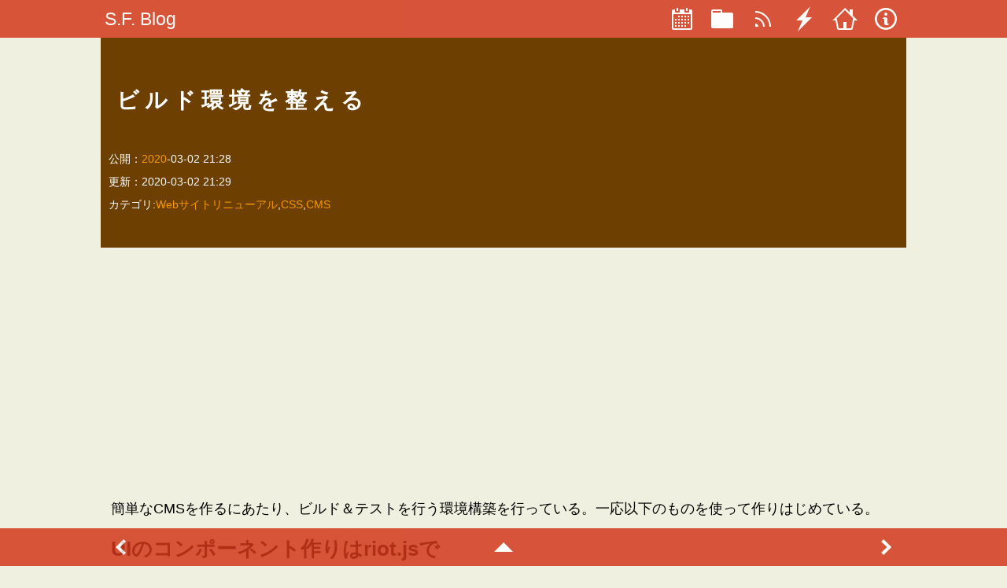

--- FILE ---
content_type: text/html;charset=utf-8
request_url: https://sfpgmr.net/blog/entry/2020/03/edc19c1f6f820a15344e3dff1ca302e6.html
body_size: 4297
content:
<!DOCTYPE html>
<html lang="ja" prefix="og: http://ogp.me/ns# fb: http://ogp.me/ns/fb# article: http://ogp.me/ns/article#">
<head>

<meta charset="UTF-8" />
<title>S.F. Blog:ビルド環境を整える</title>
<link rel="amphtml" href="https://sfpgmr.net/blog/entry/2020/03/edc19c1f6f820a15344e3dff1ca302e6.amp.html" />
<link rel="alternate" type="application/atom+xml" title="S.F. Blog" href="/blog/feed.xml" />


<meta name="description" content="簡単なCMSを作るにあたり、ビルド＆テストを行う環境構築を行っている。一応以下のものを使って作りはじめている。UIのコンポーネント作りはriot.jsでここはメジャーなReactでと言いたいところだが、なぜか昔からriot.jsに惹かれており、これでUIパーツを作ろうと思っている。riot.jsは設計がHTMLとJSの範疇からあまり飛び出してなく自然な感じがよいと思っている。これとEJS・bulm..." />
<meta name="keywords" content="Webサイトリニューアル,CSS,CMS" /> 	
<meta name="viewport" content="width=device-width, initial-scale=1.0" />

<meta name="twitter:card" content="summary" />
<meta name="twitter:site" content="@sfpgmr" />
<meta name="twitter:url" content="https://sfpgmr.net/blog/entry/2020/03/edc19c1f6f820a15344e3dff1ca302e6.html" />
<meta name="twitter:title" content="ビルド環境を整える" />
<meta name="twitter:description" content="簡単なCMSを作るにあたり、ビルド＆テストを行う環境構築を行..." />
<meta name="twitter:image" content="" />

<meta property="og:type" content="article">
<meta property="og:url" content="https://sfpgmr.net/blog/entry/2020/03/edc19c1f6f820a15344e3dff1ca302e6.html" />
<meta property="og:title" content="ビルド環境を整える" />
<meta property="og:site_name" content="S.F. Blog" />
<meta property="og:description" content="簡単なCMSを作るにあたり、ビルド＆テストを行う環境構築を行っている。一応以下のものを使って作りはじめている。UIのコンポーネント作りはriot.jsでここはメジャーなReactでと言いたいところだが、なぜか昔からriot.jsに惹かれており、これでUIパーツを作ろうと思っている。riot.jsは設計がHTMLとJSの範疇からあまり飛び出してなく自然な感じがよいと思っている。これとEJS・bulm...">
<meta property="og:image" content="">

<link rel="preload" as="style" href="/blog/css/sfblogstyle.css" />
<link rel="stylesheet" type="text/css" media="all" href="/blog/css/sfblogstyle.css" />
<link rel="icon" href="/img/sfblog-icon.png" />
<link rel="apple-touch-icon" sizes="64x64" href="/img/sfblog-icon.png">

<script type="application/ld+json">
{
 "@context": {
  "@vocab": "http://schema.org/",
  "@base": "https://sfpgmr.net/",
  "sf": "https://www.sfpgmr.net/"
 },
 "@graph": [
  {
   "@type": "BlogPosting",
   "@id": "https://sfpgmr.net/blog/entry/2020/03/edc19c1f6f820a15344e3dff1ca302e6.html",
   "url": "https://sfpgmr.net/blog/entry/2020/03/edc19c1f6f820a15344e3dff1ca302e6.html",
   "keywords": "Webサイトリニューアル,CSS,CMS",
   "about": "",
   "author": {
    "@id": "/profile.html#sfpgmr"
   },
   "image": [
    "https://sfpgmr.net/img/sfblog.1x1.png",
    "https://sfpgmr.net/img/sfblog.4x3.png",
    "https://sfpgmr.net/img/sfblog.16x9.png"
   ],
   "publisher": {
    "@type": "Organization",
    "@id": "/#organization",
    "name": "SFPGMR",
    "logo": {
     "@type": "ImageObject",
     "url": "https://sfpgmr.net/img/sfpgmr.png",
     "width": "1200",
     "height": "1200"
    }
   },
   "isPartOf": {
    "@id": "/#blog"
   },
   "datePublished": "2020-03-02T21:28:21+09:00",
   "dateModified": "2020-03-02T21:29:37+09:00",
   "headline": "ビルド環境を整える",
   "description": "簡単なCMSを作るにあたり、ビルド＆テストを行う環境構築を行っている。一応以下のものを使って作りはじめている。UIのコンポーネント作りはriot.jsでここはメジャーなReactでと言いたいところだが、なぜか昔からriot.jsに惹かれており、これでUIパーツを作ろうと思っている。riot.jsは設計がHTMLとJSの範疇からあまり飛び出してなく自然な感じがよいと思っている。これとEJS・bulm..."
  },
  {
   "@type": "Blog",
   "url": "https://sfpgmr.net/blog/",
   "@id": "/#blog",
   "headline": "S.F. Blog",
   "name": "S.F. Blog",
   "about": "IT技術や音楽に関する制作物の公開、情報発信を行っています。",
   "keywords": "Programming,Music,C++,DirectX,HTML5,WebGL,javascript,WebAudio",
   "author": {
    "@type": "Person",
    "@id": "/profile.html#sfpgmr",
    "name": "Satoshi Fujiwara",
    "image": {
     "@type": "ImageObject",
     "url": "https://sfpgmr.net/img/sfpgmr.png",
     "width": "1200",
     "height": "1200"
    },
    "alternateName": "SFPGMR"
   },
   "publisher": {
    "@type": "Organization",
    "@id": "/#organization",
    "name": "SFPGMR",
    "logo": {
     "@type": "ImageObject",
     "url": "https://sfpgmr.net/img/sfpgmr.png",
     "width": "1200",
     "height": "1200"
    }
   },
   "isPartOf": {
    "@id": "/#website"
   }
  },
  {
   "@type": "WebSite",
   "url": "https://sfpgmr.net/",
   "@id": "/#website",
   "headline": "S.F. Web",
   "name": "S.F. Web",
   "about": "IT技術・音楽・ゲームに関する制作物の公開、情報発信を行っています。",
   "keywords": "Programming,Music,Game,C++,DirectX,HTML5,WebGL,javascript,WebAudio",
   "author": {
    "@id": "/profile.html#sfpgmr"
   }
  }
 ]
}
</script>

</head>
<body dir="ltr" style="text-align:left;">

<nav class="main-nav" data-sf-name="main" >
    <div class="nav-header">
    <!--
    <button class="nav-button" data-sf-target="main">
      <svg width="32" height="32" viewbox="0 0 32 32" xmlns="http://www.w3.org/2000/svg">
      <g>
        <line  id="svg_3" y2="8.750003" x2="26.249993" y1="8.750003" x1="5.750022" fill-opacity="null" stroke-opacity="null" stroke-width="4" stroke="#fff" fill="none"/>
        <line  id="svg_4" y2="16.749992" x2="26.249993" y1="16.749992" x1="5.750022" fill-opacity="null" stroke-opacity="null" stroke-width="4" stroke="#fff" fill="none"/>
        <line  id="svg_5" y2="24.749981" x2="26.249993" y1="24.749981" x1="5.750022" fill-opacity="null" stroke-opacity="null" stroke-width="4" stroke="#fff" fill="none"/>
      </g>
    </svg>
    </button>
    -->
    <div class="nav-title"><a  class="nav-item" href="/blog/" >S.F. Blog</a></div>
    </div>
    <ul class="nav-items nav-display-default">
    <li><a class="nav-item nav-icon" href="/blog/archive/" title="Archive">
      <svg viewBox="0 0 14 16" version="1.1" xmlns="http://www.w3.org/2000/svg" xmlns:xlink="http://www.w3.org/1999/xlink">
          <g stroke="none" stroke-width="1" fill-rule="evenodd">
              <g id="calendar">
                  <path d="M13,2 L12,2 L12,3.5 C12,3.78 11.78,4 11.5,4 L9.5,4 C9.22,4 9,3.78 9,3.5 L9,2 L6,2 L6,3.5 C6,3.78 5.78,4 5.5,4 L3.5,4 C3.22,4 3,3.78 3,3.5 L3,2 L2,2 C1.45,2 1,2.45 1,3 L1,14 C1,14.55 1.45,15 2,15 L13,15 C13.55,15 14,14.55 14,14 L14,3 C14,2.45 13.55,2 13,2 L13,2 Z M13,14 L2,14 L2,5 L13,5 L13,14 L13,14 Z M5,3 L4,3 L4,1 L5,1 L5,3 L5,3 Z M11,3 L10,3 L10,1 L11,1 L11,3 L11,3 Z M6,7 L5,7 L5,6 L6,6 L6,7 L6,7 Z M8,7 L7,7 L7,6 L8,6 L8,7 L8,7 Z M10,7 L9,7 L9,6 L10,6 L10,7 L10,7 Z M12,7 L11,7 L11,6 L12,6 L12,7 L12,7 Z M4,9 L3,9 L3,8 L4,8 L4,9 L4,9 Z M6,9 L5,9 L5,8 L6,8 L6,9 L6,9 Z M8,9 L7,9 L7,8 L8,8 L8,9 L8,9 Z M10,9 L9,9 L9,8 L10,8 L10,9 L10,9 Z M12,9 L11,9 L11,8 L12,8 L12,9 L12,9 Z M4,11 L3,11 L3,10 L4,10 L4,11 L4,11 Z M6,11 L5,11 L5,10 L6,10 L6,11 L6,11 Z M8,11 L7,11 L7,10 L8,10 L8,11 L8,11 Z M10,11 L9,11 L9,10 L10,10 L10,11 L10,11 Z M12,11 L11,11 L11,10 L12,10 L12,11 L12,11 Z M4,13 L3,13 L3,12 L4,12 L4,13 L4,13 Z M6,13 L5,13 L5,12 L6,12 L6,13 L6,13 Z M8,13 L7,13 L7,12 L8,12 L8,13 L8,13 Z M10,13 L9,13 L9,12 L10,12 L10,13 L10,13 Z" ></path>
              </g>
          </g>
      </svg>
    </a></li>
    <li><a class="nav-item nav-icon" href="/blog/archive/category/" title="Category">
      <svg viewBox="0 0 14 16" version="1.1" xmlns="http://www.w3.org/2000/svg" xmlns:xlink="http://www.w3.org/1999/xlink">
          <g stroke="none" stroke-width="1" fill-rule="evenodd">
              <g id="file-directory" >
                  <path d="M13,4 L7,4 L7,3 C7,2.34 6.69,2 6,2 L1,2 C0.45,2 0,2.45 0,3 L0,13 C0,13.55 0.45,14 1,14 L13,14 C13.55,14 14,13.55 14,13 L14,5 C14,4.45 13.55,4 13,4 L13,4 Z M6,4 L1,4 L1,3 L6,3 L6,4 L6,4 Z"></path>
              </g>
          </g>
      </svg>    
    </a></li>
    <li><a class="nav-item nav-icon" href="/blog/feed.xml" title="RSS Feed">
      <svg viewBox="0 0 10 16" version="1.1" xmlns="http://www.w3.org/2000/svg" xmlns:xlink="http://www.w3.org/1999/xlink">
          <g stroke="none" stroke-width="1" fill-rule="evenodd">
              <g id="rss">
                  <path d="M2,13 L0,13 L0,11 C1.11,11 2,11.89 2,13 L2,13 Z M0,3 L0,4 C4.97,4 9,8.03 9,13 L10,13 C10,7.48 5.52,3 0,3 L0,3 Z M0,7 L0,8 C2.75,8 5,10.25 5,13 L6,13 C6,9.69 3.31,7 0,7 L0,7 Z"></path>
              </g>
          </g>
      </svg>
    </a>
    </li>
    
    <li><a class="nav-item nav-icon" href="/blog/entry/2020/03/edc19c1f6f820a15344e3dff1ca302e6.amp.html" title="AMP Page">
        <svg viewBox="0 0 10 16" version="1.1" xmlns="http://www.w3.org/2000/svg" xmlns:xlink="http://www.w3.org/1999/xlink">
        <g stroke="none" stroke-width="1" fill-rule="evenodd">
            <g id="zap">
                <polygon points="10 7 6 7 9 0 0 9 4 9 1 16"></polygon>
            </g>
        </g>
    </svg>
    </a></li>
    <li><a class="nav-item nav-icon" href="/" title="Home Page">
      <svg viewBox="0 0 16 16" version="1.1" xmlns="http://www.w3.org/2000/svg" xmlns:xlink="http://www.w3.org/1999/xlink">
          <!-- Generator: Sketch 40.3 (33839) - http://www.bohemiancoding.com/sketch -->
          <g stroke="none" stroke-width="1" fill-rule="evenodd">
              <g id="home" >
                  <path d="M16,9 L13,6 L13,2 L11,2 L11,4 L8,1 L0,9 L2,9 L3,14 C3,14.55 3.45,15 4,15 L12,15 C12.55,15 13,14.55 13,14 L14,9 L16,9 L16,9 Z M12,14 L9,14 L9,10 L7,10 L7,14 L4,14 L2.81,7.69 L8,2.5 L13.19,7.69 L12,14 L12,14 Z"></path>
              </g>
          </g>
      </svg>
    </a></li>
    <li><a class="nav-item nav-icon" href="#" title="about">
      <svg viewBox="0 0 14 16" version="1.1" xmlns="http://www.w3.org/2000/svg" xmlns:xlink="http://www.w3.org/1999/xlink">
          <g stroke="none" stroke-width="1" fill-rule="evenodd">
              <g id="info" >
                  <path d="M6.3,5.69 C6.11,5.5 6.02,5.27 6.02,4.99 C6.02,4.71 6.11,4.47 6.3,4.29 C6.49,4.11 6.72,4.01 7,4.01 C7.28,4.01 7.52,4.1 7.7,4.29 C7.88,4.48 7.98,4.71 7.98,4.99 C7.98,5.27 7.89,5.51 7.7,5.69 C7.51,5.87 7.28,5.99 7,5.99 C6.72,5.99 6.48,5.88 6.3,5.69 L6.3,5.69 Z M8,7.99 C7.98,7.74 7.89,7.51 7.69,7.3 C7.49,7.11 7.27,7 7,6.99 L6,6.99 C5.73,7.01 5.52,7.12 5.31,7.3 C5.11,7.5 5.01,7.74 5,7.99 L6,7.99 L6,10.99 C6.02,11.26 6.11,11.49 6.31,11.68 C6.51,11.88 6.73,11.99 7,11.99 L8,11.99 C8.27,11.99 8.48,11.88 8.69,11.68 C8.89,11.49 8.99,11.26 9,10.99 L8,10.99 L8,7.98 L8,7.99 Z M7,2.3 C3.86,2.3 1.3,4.84 1.3,7.98 C1.3,11.12 3.86,13.68 7,13.68 C10.14,13.68 12.7,11.13 12.7,7.98 C12.7,4.83 10.14,2.29 7,2.29 L7,2.3 Z M7,0.98 C10.86,0.98 14,4.12 14,7.98 C14,11.84 10.86,14.98 7,14.98 C3.14,14.98 0,11.86 0,7.98 C0,4.1 3.14,0.98 7,0.98 L7,0.98 Z"></path>
              </g>
          </g>
      </svg>
    </a></li>
    </ul>
</nav>

<header class="header">
<h1>ビルド環境を整える</h1>
<div class="post-header" >
<div>
  <span class="sf-date">公開：<a href="/blog/archive/2020.html">2020</a>-03-02 21:28</span><br/>
  <span class="sf-date">更新：2020-03-02 21:29</span>
</div>
</div>
  
<div>カテゴリ:<a href="/blog/archive/category/Web%E3%82%B5%E3%82%A4%E3%83%88%E3%83%AA%E3%83%8B%E3%83%A5%E3%83%BC%E3%82%A2%E3%83%AB.html">Webサイトリニューアル</a>,<a href="/blog/archive/category/CSS.html">CSS</a>,<a href="/blog/archive/category/CMS.html">CMS</a></div>
</header>
<main>
<aside>
<!-- new-blog-ad -->
<ins class="adsbygoogle"
     style="display:block"
     data-ad-client="ca-pub-4402137407996189"
     data-ad-slot="7619871850"
     data-ad-format="auto"
     data-full-width-responsive="true"></ins>

</aside>
<article class="item">
  <p>簡単なCMSを作るにあたり、ビルド＆テストを行う環境構築を行っている。一応以下のものを使って作りはじめている。</p>
<h2 id="UI%E3%81%AE%E3%82%B3%E3%83%B3%E3%83%9D%E3%83%BC%E3%83%8D%E3%83%B3%E3%83%88%E4%BD%9C%E3%82%8A%E3%81%AFriot.js%E3%81%A7">UIのコンポーネント作りはriot.jsで</h2>
<p>ここはメジャーなReactでと言いたいところだが、なぜか昔からriot.jsに惹かれており、これでUIパーツを作ろうと思っている。riot.jsは設計がHTMLとJSの範疇からあまり飛び出してなく自然な感じがよいと思っている。これとEJS・bulmaを使って画面を作っていく。</p>
<h2 id="UI%E3%81%AE%E3%83%AC%E3%82%A4%E3%82%A2%E3%82%A6%E3%83%88%E3%83%BB%E3%83%87%E3%82%B6%E3%82%A4%E3%83%B3%E3%81%AFbulma%E3%81%A7">UIのレイアウト・デザインはbulmaで</h2>
<p>Bootstrapと言いたいところだが、bootstrapはjqueryが必要だしfatなライブラリなので避けることにした。bulmaは軽くてデザインも好みなので当面はこれでやろうと思っている。ひょっとしたらいちから作り直すかもしれないが。CSSグリッドも使ってみたいと思ってるので。。</p>
<h2 id="CSS%E3%81%AFpostcss%E3%81%A7%E3%83%93%E3%83%AB%E3%83%89%E3%81%99%E3%82%8B">CSSはpostcssでビルドする</h2>
<p>bulma.cssをベース・ラインとして、追加のCSSはpostcssでビルドしようと思う。postcssにはpurgecssのプラグインがあるので、bulmaで使用しないセレクタをカットして容量を節約しようと思っている。purgecssを使えばfatなbootstrapもスリム化できるかなと思ったけど、jqueryは消せないのでやっぱりbulmaで行くことにする。</p>
<h2 id="HTML%E3%83%86%E3%83%B3%E3%83%97%E3%83%AC%E3%83%BC%E3%83%88%E3%83%BB%E3%82%A8%E3%83%B3%E3%82%B8%E3%83%B3%E3%81%AFEJS%E3%81%A7">HTMLテンプレート・エンジンはEJSで</h2>
<p>riot.jsにはSSRの機能もあるのでEJSいらんかな？と思ったけどベースのHTMLは作る必要があるし、EJSだとファイル分割してヘッダ部分を共通化できたりするので使うことにした。</p>
<h2 id="%E3%82%B3%E3%83%B3%E3%83%86%E3%83%B3%E3%83%84%E3%81%AE%E9%85%8D%E4%BF%A1%E3%81%AFkoa.js%E3%81%A7">コンテンツの配信はkoa.jsで</h2>
<p>expressはなんとなく終了感が強く、koa.jsのほうがまだ活発な気がするし、async/awaitへの対応具合がいい感じなので。</p>
<h2 id="%E3%83%90%E3%83%B3%E3%83%89%E3%83%AB%E3%81%AFrollup%E3%81%A7">バンドルはrollupで</h2>
<p>WebPackと言いたいところだが、これも2番手という感じのrollupでバンドルしようかなと思っている。シンプルな感じなのが好みなのだ。</p>
<h2 id="%E3%83%93%E3%83%AB%E3%83%89%E3%82%B7%E3%82%B9%E3%83%86%E3%83%A0%E3%81%AFmake%E3%81%A7">ビルドシステムはmakeで</h2>
<p>上で使うシステムのバンドルやビルドはできるだけCLIで行って、ファイルの変更検知とビルドはmakeでベタに行うつもりである。</p>
<h2 id="%E3%81%9D%E3%81%AE%E4%BB%96">その他</h2>
<p>少し前まで思い悩んでいたのはサーバー・サイドでのレンダリングである。riot.jsのSSR機能とEJSとの棲み分けというかバランスというか。どこまでを静的コンテンツにし、どこまでをSSRにし、どこまでをクライアント・サイドでやるか。。これはコードを書いてみればわかるような気がするので、あまり考えないことにして進めることにした。</p>

</article>
<aside>
<!-- new-blog-ad -->
<ins class="adsbygoogle"
     style="display:block"
     data-ad-client="ca-pub-4402137407996189"
     data-ad-slot="7619871850"
     data-ad-format="auto"
     data-full-width-responsive="true"></ins>

</aside>
</main>
<footer style="text-align:center;">
<small>Copylight &copy; 2017 Satoshi Fujiwara. </small>
</footer>

<nav class="footer">


<a class="nav-item nav-icon" href="/blog/entry/2020/03/28696cde9d102e61bd6f471b756a585f.html" title="previous">

<svg viewBox="0 0 8 16" version="1.1" xmlns="http://www.w3.org/2000/svg" xmlns:xlink="http://www.w3.org/1999/xlink">
    <g stroke="none" stroke-width="1" fill-rule="evenodd">
        <g id="chevron-left">
            <polygon points="5.5 3 7 4.5 3.25 8 7 11.5 5.5 13 0.5 8"></polygon>
        </g>
    </g>
</svg>

</a>

<div id="scroll-top" class="nav-item nav-icon" title="scroll top">
<svg viewBox="0 0 12 16" version="1.1" xmlns="http://www.w3.org/2000/svg" xmlns:xlink="http://www.w3.org/1999/xlink">
    <g stroke="none" stroke-width="1" fill-rule="evenodd">
        <g id="triangle-up">
            <polygon points="12 11 6 5 0 11"></polygon>
        </g>
    </g>
</svg>
</div>


<a class="nav-item nav-icon" href="/blog/entry/2020/02/3964e46d515c1ce9579395816b02ed45.html" title="next">

<svg viewBox="0 0 8 16" version="1.1" xmlns="http://www.w3.org/2000/svg" xmlns:xlink="http://www.w3.org/1999/xlink">
    <g stroke="none" stroke-width="1" fill-rule="evenodd">
        <g id="chevron-right" >
            <polygon points="7.5 8 2.5 13 1 11.5 4.75 8 1 4.5 2.5 3"></polygon>
        </g>
    </g>
</svg>

</a>

</nav>


<script src="/blog/js/d3.min.js" async ></script>
<script src="/blog/js/d3.layout.cloud.js" async ></script>
<script src="/blog/js/sfblogstyle.js" async></script>
<script src="//pagead2.googlesyndication.com/pagead/js/adsbygoogle.js" async></script>
<script>
  (adsbygoogle = window.adsbygoogle || []).push({});
</script>
<!-- Global site tag (gtag.js) - Google Analytics -->
<script async src="https://www.googletagmanager.com/gtag/js?id=UA-15457703-9"></script>
<script>
  window.dataLayer = window.dataLayer || [];
  function gtag(){dataLayer.push(arguments);}
  gtag('js', new Date());
  gtag('config', 'UA-15457703-9');
</script>

<script async src="//platform.twitter.com/widgets.js" charset="utf-8"></script>


</body>
</html>

--- FILE ---
content_type: text/html; charset=utf-8
request_url: https://www.google.com/recaptcha/api2/aframe
body_size: 266
content:
<!DOCTYPE HTML><html><head><meta http-equiv="content-type" content="text/html; charset=UTF-8"></head><body><script nonce="wNl7sim3DzvzaC5OO5Lejg">/** Anti-fraud and anti-abuse applications only. See google.com/recaptcha */ try{var clients={'sodar':'https://pagead2.googlesyndication.com/pagead/sodar?'};window.addEventListener("message",function(a){try{if(a.source===window.parent){var b=JSON.parse(a.data);var c=clients[b['id']];if(c){var d=document.createElement('img');d.src=c+b['params']+'&rc='+(localStorage.getItem("rc::a")?sessionStorage.getItem("rc::b"):"");window.document.body.appendChild(d);sessionStorage.setItem("rc::e",parseInt(sessionStorage.getItem("rc::e")||0)+1);localStorage.setItem("rc::h",'1767433507385');}}}catch(b){}});window.parent.postMessage("_grecaptcha_ready", "*");}catch(b){}</script></body></html>

--- FILE ---
content_type: text/css
request_url: https://sfpgmr.net/blog/css/sfblogstyle.css
body_size: 4155
content:
/*! normalize.css v8.0.1 | MIT License | github.com/necolas/normalize.css */

/* Document
   ========================================================================== */

/**
 * 1. Correct the line height in all browsers.
 * 2. Prevent adjustments of font size after orientation changes in iOS.
 */

html {
    line-height: 1.15; /* 1 */
    -webkit-text-size-adjust: 100%; /* 2 */
}

/* Sections
   ========================================================================== */

/**
 * Remove the margin in all browsers.
 */

body {
    margin: 0;
}

/**
 * Render the `main` element consistently in IE.
 */

main {
    display: block;
}

/**
 * Correct the font size and margin on `h1` elements within `section` and
 * `article` contexts in Chrome, Firefox, and Safari.
 */

h1 {
    font-size: 2em;
    margin: .67em 0;
}

/* Grouping content
   ========================================================================== */

/**
 * 1. Add the correct box sizing in Firefox.
 * 2. Show the overflow in Edge and IE.
 */

hr {
    box-sizing: content-box; /* 1 */
    height: 0; /* 1 */
    overflow: visible; /* 2 */
}

/**
 * 1. Correct the inheritance and scaling of font size in all browsers.
 * 2. Correct the odd `em` font sizing in all browsers.
 */

pre {
    font-family: monospace, monospace; /* 1 */
    font-size: 1em; /* 2 */
}

/* Text-level semantics
   ========================================================================== */

/**
 * Remove the gray background on active links in IE 10.
 */

a {
    background-color: transparent;
}

/**
 * 1. Remove the bottom border in Chrome 57-
 * 2. Add the correct text decoration in Chrome, Edge, IE, Opera, and Safari.
 */

abbr[title] {
    border-bottom: none; /* 1 */
            text-decoration: underline; /* 2 */
    -webkit-text-decoration: underline dotted;
            text-decoration: underline dotted; /* 2 */
}

/**
 * Add the correct font weight in Chrome, Edge, and Safari.
 */

b, strong {
    font-weight: bolder;
}

/**
 * 1. Correct the inheritance and scaling of font size in all browsers.
 * 2. Correct the odd `em` font sizing in all browsers.
 */

code, kbd, samp {
    font-family: monospace, monospace; /* 1 */
    font-size: 1em; /* 2 */
}

/**
 * Add the correct font size in all browsers.
 */

small {
    font-size: 80%;
}

/**
 * Prevent `sub` and `sup` elements from affecting the line height in
 * all browsers.
 */

sub, sup {
    font-size: 75%;
    line-height: 0;
    position: relative;
    vertical-align: baseline;
}

sub {
    bottom: -0.25em;
}

sup {
    top: -0.5em;
}

/* Embedded content
   ========================================================================== */

/**
 * Remove the border on images inside links in IE 10.
 */

img {
    border-style: none;
}

/* Forms
   ========================================================================== */

/**
 * 1. Change the font styles in all browsers.
 * 2. Remove the margin in Firefox and Safari.
 */

button, input, optgroup, select, textarea {
    font-family: inherit; /* 1 */
    font-size: 100%; /* 1 */
    line-height: 1.15; /* 1 */
    margin: 0; /* 2 */
}

/**
 * Show the overflow in IE.
 * 1. Show the overflow in Edge.
 */

button, input {
    /* 1 */
    overflow: visible;
}

/**
 * Remove the inheritance of text transform in Edge, Firefox, and IE.
 * 1. Remove the inheritance of text transform in Firefox.
 */

button, select {
    /* 1 */
    text-transform: none;
}

/**
 * Correct the inability to style clickable types in iOS and Safari.
 */

button, [type="button"], [type="reset"], [type="submit"] {
    -webkit-appearance: button;
}

/**
 * Remove the inner border and padding in Firefox.
 */

button::-moz-focus-inner, [type="button"]::-moz-focus-inner,
[type="reset"]::-moz-focus-inner, [type="submit"]::-moz-focus-inner {
    border-style: none;
    padding: 0;
}

/**
 * Restore the focus styles unset by the previous rule.
 */

button:-moz-focusring, [type="button"]:-moz-focusring,
[type="reset"]:-moz-focusring, [type="submit"]:-moz-focusring {
    outline: 1px dotted ButtonText;
}

/**
 * Correct the padding in Firefox.
 */

fieldset {
    padding: .35em .75em .625em;
}

/**
 * 1. Correct the text wrapping in Edge and IE.
 * 2. Correct the color inheritance from `fieldset` elements in IE.
 * 3. Remove the padding so developers are not caught out when they zero out
 *    `fieldset` elements in all browsers.
 */

legend {
    box-sizing: border-box; /* 1 */
    color: inherit; /* 2 */
    display: table; /* 1 */
    max-width: 100%; /* 1 */
    padding: 0; /* 3 */
    white-space: normal; /* 1 */
}

/**
 * Add the correct vertical alignment in Chrome, Firefox, and Opera.
 */

progress {
    vertical-align: baseline;
}

/**
 * Remove the default vertical scrollbar in IE 10+.
 */

textarea {
    overflow: auto;
}

/**
 * 1. Add the correct box sizing in IE 10.
 * 2. Remove the padding in IE 10.
 */

[type="checkbox"], [type="radio"] {
    box-sizing: border-box; /* 1 */
    padding: 0; /* 2 */
}

/**
 * Correct the cursor style of increment and decrement buttons in Chrome.
 */

[type="number"]::-webkit-inner-spin-button,
[type="number"]::-webkit-outer-spin-button {
    height: auto;
}

/**
 * 1. Correct the odd appearance in Chrome and Safari.
 * 2. Correct the outline style in Safari.
 */

[type="search"] {
    -webkit-appearance: textfield; /* 1 */
    outline-offset: -2px; /* 2 */
}

/**
 * Remove the inner padding in Chrome and Safari on macOS.
 */

[type="search"]::-webkit-search-decoration {
    -webkit-appearance: none;
}

/**
 * 1. Correct the inability to style clickable types in iOS and Safari.
 * 2. Change font properties to `inherit` in Safari.
 */

::-webkit-file-upload-button {
    -webkit-appearance: button; /* 1 */
    font: inherit; /* 2 */
}

/* Interactive
   ========================================================================== */

/*
 * Add the correct display in Edge, IE 10+, and Firefox.
 */

details {
    display: block;
}

/*
 * Add the correct display in all browsers.
 */

summary {
    display: list-item;
}

/* Misc
   ========================================================================== */

/**
 * Add the correct display in IE 10+.
 */

template {
    display: none;
}

/**
 * Add the correct display in IE 10.
 */

[hidden] {
    display: none;
}

.button {
    border-radius: 3px;
    border: none;
    display: inline-block;
    text-align: center;
    text-decoration: none;
    line-height: 54px;
    outline: none;
}

.button::before, .button::after {
    position: absolute;
    z-index: -1;
    display: block;
    content: '';
}

.button, .button::before, .button::after {
    box-sizing: border-box;
    -webkit-transition: all .3s;
            transition: all .3s;
}

.button {
    background: blue;
    color: white;
}

.button:hover {
    background: white;
    border: 1px solid blue;
    color: blue;
}

/*@import "./include/layout.css";*/

/* common */

@media screen {
    .main-nav {
        margin: 0;
        padding: 0;
        z-index: 999;
        position: fixed;
        width: 100vw;
        top: 0;
        left: 0;
    }

    .nav-items {
        display: -webkit-box;
        display: flex;
        -webkit-box-orient: horizontal;
        -webkit-box-direction: normal;
        flex-direction: row;
        padding: 0;
        margin: 0;
        list-style-type: none;
    }

    .nav-item {
        font-size: 1.25rem;
        text-decoration: none;
        text-align: left;
        padding-top: auto;
        padding-bottom: auto;
        color: white;
    }

    .nav-item svg {
        padding-top: auto;
        padding-bottom: auto;
    }

    .nav-icon {
        text-align: center;
    }

    .nav-icon.disabled svg {
        fill: gray;
    }

    a.nav-item:hover, div.nav-item:hover {
        background: red;
        opacity: .5;
    }

    .nav-item.disabled:hover {
        background: inherit;
    }

    .nav-title {
        margin-top: auto;
        margin-bottom: auto;
        font-size: 1.25rem;
        padding-left: 5px;
        display: block;
    }

    .footer {
        position: fixed;
        display: -webkit-box;
        display: flex;
        align-content: center;
        -webkit-box-pack: justify;
        justify-content: space-between;
        z-index: 999;
        left: 0;
        width: 100vw;
        height: 48px;
        bottom: 0;
        padding-left: calc((100vw - 1024px)/2);
        padding-right: calc((100vw - 1024px)/2);
        margin: auto 0 auto 0;
    }

    .footer .nav-item {
        display: block;
        margin-top: auto;
        margin-bottom: auto;
        border: none;
        color: white;
    }
}

/* for smart phone */

@media screen and (max-width:480px) {
    .main-nav {
        display: -webkit-box;
        display: flex;
        -webkit-box-align: center;
        align-items: center;
        -webkit-box-pack: justify;
        justify-content: space-between;
        height: 48px;
    }

    .main-nav .nav-header {
        display: -webkit-box;
        display: flex;
        align-content: center;
    }/*      .nav-button {
        width: 48px;
        height:48px;
        text-align:center;
        border:none;
        background:none;
      }*/

    .main-nav .nav-header .nav-title {
        font-size: 1.25rem;
        vertical-align: middle;
    }

    .nav-items {
        padding-right: 10px;
    }

    .nav-display-default {
        display: -webkit-box;
        display: flex;
        -webkit-box-orient: horizontal;
        -webkit-box-direction: normal;
        flex-direction: row;
    }

    .nav-display-toggle {
        display: -webkit-box;
        display: flex;
        -webkit-box-orient: horizontal;
        -webkit-box-direction: normal;
        flex-direction: row;
    }

    .nav-icon {
        /* margin:auto 10 10 10;*/
        display: block;
        /* padding:0 0 0 0;*//* width:52px;*/
        height: 32px;
        display: block;
    }

    .nav-icon svg {
        margin: auto;
        color: white;
        width: 32px;
        height: 32px;
        fill: white;
        /*      &:hover {
        fill:red;
      }*/
    }

    .nav-icon.nav-hidden-desktop {
        display: inline-block;
        vertical-align: middle;
        padding-left: 10px;
        display: inline;
    }

    .footer {
        padding-left: 5px;
        padding-right: 5px;
        height: 48px;
        display: -webkit-box;
        display: flex;
        align-content: center;
        -webkit-box-pack: justify;
        justify-content: space-between;
    }
}

@media screen and (min-width:481px) and (max-width:960px) {
    .main-nav {
        display: -webkit-box;
        display: flex;
        -webkit-box-align: center;
        align-items: center;
        -webkit-box-pack: justify;
        justify-content: space-between;
        height: 48px;
    }

    .main-nav .nav-header {
        display: -webkit-box;
        display: flex;
        height: 48px;
        align-content: center;
    }

    .main-nav .nav-header .nav-button {
        width: 48px;
        border: none;
        background: none;
        display: block;
        font-size: 1.25rem;
    }

    .main-nav .nav-header .nav-button svg {
        vertical-align: middle;
    }

    .main-nav .nav-header .nav-title {
        vertical-align: middle;
    }

    .nav-items {
        padding-right: 10px;
    }

    .nav-display-default {
        display: -webkit-box;
        display: flex;
        -webkit-box-orient: horizontal;
        -webkit-box-direction: normal;
        flex-direction: row;
    }

    .nav-display-toggle {
        display: -webkit-box;
        display: flex;
        -webkit-box-orient: vertical;
        -webkit-box-direction: normal;
        flex-direction: column;
    }

    .nav-icon {
        display: block;
        width: 52px;
        height: 32px;
        display: block;
    }

    .nav-icon svg {
        display: inline-block;
        color: white;
        width: 32px;
        height: 32px;
        fill: white;
    }

    .nav-icon.nav-hidden-desktop {
        display: inline;
    }

    .footer {
        padding-left: 5px;
        padding-right: 20px;
    }
}

/* for deskctop */

@media screen and (min-width:961px) {
    .main-nav {
        display: -webkit-box;
        display: flex;
        padding-left: calc((100vw - 1024px)/2);
        padding-right: calc((100vw - 1024px)/2);
        -webkit-box-align: center;
        align-items: center;
        -webkit-box-pack: justify;
        justify-content: space-between;
        height: 48px;
    }

    .nav-header {
        color: red;
    }

    .nav-button {
        display: none;
    }

    .nav-items {
        -webkit-box-align: center;
        align-items: center;
        height: 100%;
    }

    .nav-items li {
        color: white;
    }

    .nav-items .nav-item, .footer .nav-item {
        font-size: 1rem;
    }

    .nav-icon {
        /*margin:auto 10 auto 10;*/
        display: block;
        padding: auto;
        width: 52px;
        height: 32px;
    }

    .nav-icon svg {
        display: inline-block;
        width: 32px;
        height: 32px;
        fill: white;
    }

    .nav-icon.nav-hidden-desktop {
        display: none;
    }

    .nav-display-default {
        display: -webkit-box;
        display: flex;
        -webkit-box-orient: horizontal;
        -webkit-box-direction: normal;
        flex-direction: row;
    }

    .nav-display-toggle {
        display: -webkit-box;
        display: flex;
        -webkit-box-orient: horizontal;
        -webkit-box-direction: normal;
        flex-direction: row;
    }
}

/* デバイス共通属性 */

@media screen {
    .amazon {
        font-size: .75rem;
        line-height: 1.25rem;
        margin: 5px;
        padding: 5px;
        background: #fffff0;
        display: -webkit-box;
        display: flex;
    }

    .amazon * {
        font-size: inherit;
        line-height: inherit;
    }

    .amazon.amazon-detail-image {
        padding: 5px;
    }

    .amazon.amazon-detail-svglogo {
        display: block;
        width: 64px;
        padding: 5px;
        fill: #000;
    }
}

/* スマートフォン向け */

@media screen and (max-width:480px) {
}

/* タブレット向け */

@media screen and (min-width:481px) and (max-width:960px) {
}

/* デスクトップ向け */

@media screen and (min-width:961px) {
}

@media screen {
    div.if4by33, sf {
        position: relative;
        width: 100%;
        padding-top: 75%;
    }

    div.if16by9, sfif16by9 {
        position: relative;
        width: 100%;
        padding-top: 56.25%;
    }

    div.if iframe {
        position: absolute;
        top: 0;
        left: 0;
        width: 100%;
        height: 100%;
    }
}

.hljs-comment, .hljs-quote {
    font-family: inherit;
    color: #20a020;
}

.hljs-variable, .hljs-template-variable, .hljs-tag, .hljs-name,
.hljs-selector-id, .hljs-selector-class, .hljs-regexp, .hljs-deletion {
    font-family: inherit;
    color: #c66;
}

.hljs-number, .hljs-built_in, .hljs-builtin-name, .hljs-literal, .hljs-type,
.hljs-params, .hljs-meta, .hljs-link {
    font-family: inherit;
    color: #de935f;
}

.hljs-attribute {
    font-family: inherit;
    color: #f0c674;
}

.hljs-string, .hljs-symbol, .hljs-bullet, .hljs-addition {
    font-family: inherit;
    color: #808080;
}

.hljs-title, .hljs-section {
    font-family: inherit;
    color: #81a2be;
}

.hljs-keyword, .hljs-selector-tag {
    font-family: inherit;
    color: #404040;
    font-weight: bold;
}

.hljs {
    font-family: inherit;
    font-size: 14px;
    line-height: 15px;
    display: block;
    overflow-x: auto;
    background: white;
    color: black;
    padding: .5em;
}

.hljs-emphasis {
    font-family: inherit;
    font-style: italic;
}

.hljs-strong {
    font-family: inherit;
    font-weight: bold;
}

.sf-tweet-thread {
    display: block;
    background: white;
    color: #202020;
    max-width: 800px;
    /*max-height:960px;*/
    overflow: auto;
    border-radius: 3px;
    opacity: 1;
    margin-left: auto;
    margin-right: auto;
    padding-top: 8px;
    padding-bottom: 8px;
}

.sf-tweet-thread * {
    line-height: 1.2rem;
}

.sf-tweet-thread section {
    margin-left: 8px;
    margin-right: 8px;
}

.tweet-header {
    background: inherit;
    color: black;
    margin: 0;
    padding: 0;
    display: grid;
    -webkit-box-align: end;
    align-items: end;
    grid-template-columns: 40px 2fr 1fr;
    grid-template-rows: 1fr;
    font-size: .9rem;
    font-weight: bold;
}

.tweet-img {
    width: 100%;
    -o-object-fit: cover;
       object-fit: cover;
}

.youtube {
    position: relative;
    cursor: pointer;
}

.youtube > img {
    width: 100%;
    -o-object-fit: cover;
       object-fit: cover;
}

.youtube > svg.player-play {
    width: 64px;
    height: 64px;
    left: calc(50% - 32px);
    top: calc(50% - 32px);
    position: absolute;
    z-index: 1000;
    opacity: .5;
}

.youtube:hover > svg.player-play {
    opacity: 1;
}

.youtube:hover .player-play-1 {
    stroke: rgba(128, 128, 128, .50196);
}

.youtube > div.yt-title {
    /*text-shadow: #fff 1px 1px 0;*/
    font-size: 1.2rem;
    color: white;
    background: rgba(0, 0, 0, .5);
    position: absolute;
    left: 0;
    top: 0;
    overflow: auto;
    z-index: 998;
}

.tweet-profile-img {
    grid-column: 1/2;
    width: 32px;
    height: 32px;
    border-radius: 50%;
}

.tweet-user-name {
    font-size: .8rem;
    grid-column: 2/3;
    margin: 4px;
}

.tweet-date {
    color: black;
    font-size: .8rem;
    margin: 0;
    text-align: right;
    grid-column: 3/4;
}

.tweet-date a {
    color: black;
}

.sf-tweet-thread > .twitter-widget {
    overflow: auto;
    max-height: 960px;
    position: absolute;
}

.sf-tweet-thread > section > .tweet-text {
    display: block;
    padding: 4px;
    word-break: break-all;
    font-size: .8rem;
}

.sf-tweet-thread > section > h3 {
    font-size: inherit;
}

.card {
    border: 1px solid #e0e0e0;
    margin: 8px;
    padding: 8px;
    font-size: .9rem;
    background: white;
    border-radius: 4px;
}

.card header {
    background: inherit;
    font-size: inherit;
    margin: 0;
    padding: 8px;
    display: grid;
    grid-gap: 8px;
}

.card header img {
    width: 100%;
}

.card-default {
    font-size: .9rem;
}

.card-default > header {
    grid-template-columns: 64px 1fr;
}

.card-default > div {
    font-size: .8rem;
}

.card-large > div {
    font-size: .8rem;
}

.card-large > header {
    grid-template-columns: 1fr;
}

.no-image {
    font-size: 10px;
    display: block;
    width: 64px;
    height: 64px;
    background: gray;
    color: white;
    text-align: center;
    line-height: 64px;
}

/*@import "./katex.css";*/

/* デバイス共通属性 */

@media screen {
    * {
        box-sizing: border-box;
    }

    html {
        font-family: -apple-system,
                     BlinkMacSystemFont,
                     "Helvetica Neue",
                     "Yu Gothic",
                     YuGothic,
                     "ヒラギノ角ゴ ProN W3",
                     Hiragino Kaku Gothic ProN,
                     Arial,
                     "メイリオ",
                     Meiryo,
                     sans-serif;
        font-size: 18px;
        line-height: 1.85rem;
        /*letter-spacing:0.1rem;*/
        word-wrap: break-word;
        word-break: loose;
        /*border: 1px dashed gray;*/
    }

    code {
        color: #303030;
        font-weight: bold;
        padding: 5px;
        line-height: 1rem;
    }

    code span {
        font-size: inherit;
    }

    pre {
        background: white;
        padding: 5px;
        word-break: break-all;
        white-space: pre-wrap;
    }

    pre code {
        font-family: monospace;
        font-weight: normal;
        overflow: auto;
        display: block;
        font-size: .9rem;
        letter-spacing: normal;
        line-height: 1rem;
        background: white;
    }

    pre code span {
        line-height: inherit;
    }

    h1 {
        font-size: 1.55rem;
        line-height: 2.25rem;
    }

    h2 {
        font-size: 1.45rem;
    }

    h3 {
        font-size: 1.35rem;
    }

    h4, h5, h6 {
        font-size: 1.25rem;
    }

    body {
        background: #f0f0e0;
    }

    img {
        display: block;
        /*width:100%;*/
        max-width: 100%;
        height: auto;
    }

    a {
        color: #eb6100;
        -webkit-text-decoration-line: none;
                text-decoration-line: none;
    }

    a:hover {
        -webkit-text-decoration-line: underline;
                text-decoration-line: underline;
    }

    .icon-h1 {
        margin-right: .5rem;
        width: 3.2rem;
        /*  height:3.2rem; */
        vertical-align: middle;
    }

    a {
        font-size: inherit;
    }

    ul.contents .bl {
        display: block;
    }

    nav {
        background: #d3381c;
        opacity: .85;
        color: white;
    }

    nav a {
        color: white;
    }

    nav a:visited {
        color: white;
    }

    header {
        /*  display:flex; *//*  align-items:center;*//*  justify-content: flex-start;*/
        color: white;
        background: #6d3f00;
        /*background:green;*/
        position: relative;
        /*min-height:30vh;*/
        padding: 20px 10px 40px 10px;
        margin: 0 0 0 0;
    }

    header img {
        width: 100%;
    }

    header a {
        color: #f39800;
    }

    header.header {
        margin: 0 0 20px 0;
    }

    header.header h1 {
        background: #6d3f00;
        color: white;
        margin: 0;
        padding: 40px 10px;
        letter-spacing: 7px;
    }

    caption {
        display: block;
        font-size: .5rem;
    }

    main > h2 {
        margin: 10px;
        font-size: 1.25rem;
    }

    .contents {
        display: -webkit-box;
        display: flex;
    }

    .contents aside.item {
        background: #efe;
    }

    .contents .item {
        margin: 4px;
        padding: 8px;
    }

    .contents .item img {
        /*box-shadow:0px 0px 2px;*/
        -webkit-box-flex: 1;
        flex: 1;
        display: block;
        border: black;
        width: 100%;
    }

    .contents .item img:hover {
        -webkit-filter: brightness(200%);
                filter: brightness(200%);
    }

    .contents .item h3 a {
        font-size: 1rem;
        color: black;
        text-decoration: none;
    }

    .contents .item h3 a:before {
        content: url("../../img/link.svg");
    }

    .contents .item h3 a:hover {
        color: inherit;
    }

    .contents .item h3 a svg:hover path {
        fill: #f00;
    }

    .contents .item .mention {
        word-break: keep-all;
        font-size: .85rem;
        border-radius: 4px;
        padding: 4px;
        margin-left: 3px;
        margin-right: 3px;
        background: black;
        text-decoration: none;
        color: white;
    }

    .contents .item .mention:hover {
        color: black;
        background: lightgray;
    }

    .contents .item h1, .contents .item h2, .contents .item h3,
    .contents .item h4 {
        padding: 4px;
        margin: 0;
    }

    .contents .item h1:hover, .contents .item h2:hover, .contents .item h3:hover,
    .contents .item h4:hover {
        color: red;
    }

    .contents aside.item {
        display: block;
    }

    small {
        display: block;
        text-align: center;
        margin: auto;
    }

    .embed-responsive {
        position: relative;
        height: 0;
        width: 100%;
        overflow: hidden;
    }

    .embed-responsive.embed-responsive-16by9 {
        padding-top: 56.25%;
    }

    .embed-responsive.embed-responsive-4by3 {
        padding-top: 75%;
    }

    .embed-responsive.embed-responsive-8by5 {
        padding-top: 62.5%;
    }

    .embed-responsive iframe {
        position: absolute;
        top: 0;
        left: 0;
        width: 100%;
        height: 100%;
    }

    table {
        width: 100%;
        border: 1px solid #6d3f00;
        border-collapse: collapse;
    }

    table th {
        font-size: .8rem;
        background: #f3583c;
        border: 1px solid #f3583c;
    }

    table td {
        font-size: .8rem;
        background: white;
        border: 1px solid #f3583c;
    }

    table td a {
        color: blue;
    }

    blockquote {
        padding-left: 10px;
        border-left: 4px solid #f3583c;
        background: #fffff0;
    }

    footer {
        text-align: center;
    }

    iframe {
        display: block;
        margin: auto;
    }
}

/* スマートフォン向け */

@media screen and (max-width:480px) {
    html {
        width: 100vw;
        height: 100vh;
    }

    body {
        padding-top: 48px;
        padding-bottom: 64px;
    }

    .title {
        font-size: 40px;
    }

    h1 {
        font-size: 1.55rem;
        line-height: 2rem;
    }

    h2 {
        font-size: 1.45rem;
    }

    h3 {
        font-size: 1.35rem;
    }

    h4, h5, h6 {
        font-size: 1.15rem;
    }

    .about {
        padding-left: 4px;
        padding-right: 4px;
    }

    .contents {
        -webkit-box-orient: vertical;
        -webkit-box-direction: normal;
        flex-direction: column;
        flex-wrap: wrap;
    }

    .contents .item {
        justify-content: space-around;
        -webkit-box-flex: 1;
        flex: 1;
    }

    header {
        text-align: center;
        -webkit-box-pack: center;
        justify-content: center;
        -webkit-box-align: center;
        align-items: center;
        /*margin-left:2vw;
    margin-right:2vw;*/
    }

    main {
        margin-left: 2vw;
        margin-right: 2vw;
    }
}

@media screen and (min-width:481px) and (max-width:960px) {
    html {
        width: 100%;
        height: 100%;
    }

    body {
        padding-top: 48px;
        padding-bottom: 64px;
    }

    .title {
        font-size: 40px;
    }

    .about {
        padding-left: 4px;
        padding-right: 4px;
    }

    header.header {
        /*
      margin-left:3vw;
      margin-right:3vw;*/
    }

    .contents {
        display: -webkit-box;
        display: flex;
        -webkit-box-orient: horizontal;
        -webkit-box-direction: normal;
        flex-direction: row;
        flex-wrap: wrap;
        -webkit-box-pack: start;
        justify-content: flex-start;
    }

    .contents .item {
        max-width: calc(100% - 8px);
        flex-basis: calc(100% - 8px);
    }

    main {
        margin-left: 3vw;
        margin-right: 3vw;
    }
}

@media screen and (min-width:961px) {
    .title {
        font-size: 40px;
    }

    html {
        max-width: 1024px;
        width: 1024px;
        height: 100vh;
        margin-left: calc((100vw - 1024px)/2);
        margin-right: calc((100vw - 1024px)/2);
        /*   margin-left:var(--adjust-margin);
    margin-right:var(--adjust-margin);*/
    }

    body {
        padding-top: 48px;
        padding-bottom: 64px;
        margin: 0;
        width: 100%;
        min-height: 100vh;
    }

    header {
        margin-left: 1vw;
        margin-right: 1vw;
    }

    header.header {
        /* margin-left:3vw;*/
    }

    header div, header span {
        font-size: .8rem;
    }

    main {
        display: -webkit-box;
        display: flex;
        flex-wrap: nowrap;
        -webkit-box-orient: vertical;
        -webkit-box-direction: normal;
        flex-direction: column;
        -webkit-box-pack: center;
        justify-content: center;
        margin-left: 1vw;
        margin-right: 1vw;
    }

    main .contents {
        display: -webkit-box;
        display: flex;
        -webkit-box-orient: horizontal;
        -webkit-box-direction: normal;
        flex-direction: row;
        flex-wrap: wrap;
        -webkit-box-pack: start;
        justify-content: flex-start;
    }

    main .contents .item {
        -webkit-box-flex: 1;
        flex: 1;
        max-width: calc(100%);
        flex-basis: calc(100%);
    }

    main .ad {
        margin: auto;
        width: 80%;
        min-height: 150px;
        display: -webkit-box;
        display: flex;
        -webkit-box-pack: center;
        justify-content: center;
        -webkit-box-align: center;
        align-items: center;
    }
}

/* デバイス共通属性 */

@media screen {
    /* header {
    background-image: url('../img/fuji-2.jpg');
    background-size:cover;
    background-position: 58% 5%;
    min-height:30vh;
  }*/
}

/* スマートフォン向け */

@media screen and (max-width:480px) {
    /*header {
    min-height:30vh;
  }*/
}


--- FILE ---
content_type: application/javascript
request_url: https://sfpgmr.net/blog/js/sfblogstyle.js
body_size: 1551
content:
(function () {
'use strict';

window.addEventListener('load', () => {

  // d3.selectAll('.nav-button')
  //   .on('click', function (d, i) {
  //     if (!this.sf_target) {
  //       this.sf_target = d3.select('.main-nav[data-sf-name="' + d3.select(this).attr('data-sf-target') + '"] .nav-items');
  //     }
  //     var target = this.sf_target;
  //     if (target) {
  //       if (target.classed('nav-display-default')) {
  //         target.classed('nav-display-default', false);
  //         target.classed('nav-display-toggle', true);
  //       } else {
  //         target.classed('nav-display-default', true);
  //         target.classed('nav-display-toggle', false);
  //       }
  //     }
  //   });
    
  d3.select('#scroll-top')
    .on('click', function () {
      d3
        .transition()
        .duration(500)
        .tween("scrolltop", scrollTopTween(0));    
    });

  function scrollTopTween(offset) {
    return function () {
      var i = d3.interpolateNumber(window.scrollY, offset);
      return function (t) { window.scroll(0,i(t)); };
    };
  }
});

window.addEventListener('resize',()=>{
  // if(resizeTimer){
  //   clearTimeout(resizeTimer);
  //   resizeTimer = null;
  // }
  // resizeTimer = setTimeout(()=>{
  //   d3.selectAll('ins')
  //     .attr('data-adsbygoogle-status',null)
  //     .attr('data-ad-format',window.innerWidth < 480 ? 'auto':'rectangle')
  //     .html(null);
  //   (adsbygoogle = window.adsbygoogle || []).push({});
  //   console.log(adsbygoogle);
  // },200);
  resize();
});

function resize(){
  d3.selectAll('iframe.sfif4by3')
    .attr('height',function(){
      return this.offsetWidth / 4 * 3;
    });
}

window.addEventListener('load',resize);

}());
//# sourceMappingURL=[data-uri]
